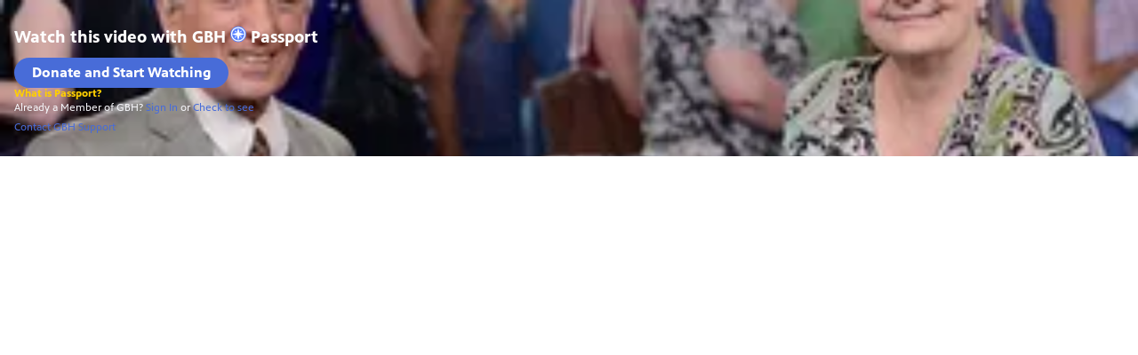

--- FILE ---
content_type: text/html; charset=utf-8
request_url: https://player.pbs.org/partnerplayer/FXeMfHafEgrPuzWWP2cECQ==/?topbar=false&end=0&endscreen=true&start=0&autoplay=false&callsign=wgbh
body_size: 3304
content:



<!doctype html>
<html class="" lang="en-US">
<head>
  <title>Video:
    Birmingham, Hour 3 (2015)
    | Watch
    Antiques Roadshow
    Online | PBS
  </title>
  <meta charset="utf-8">
  <meta name="viewport" content="width=device-width, initial-scale=1">
  

  <style>
    @font-face {
      font-family: 'PBS Sans';
      font-weight: 400;
      /* stylelint-disable */
      src: url('https://www-tc.pbs.org/pbsfonts/v1.2/PBSSans.woff2') format('woff2'),
        url('https://www-tc.pbs.org/pbsfonts/v1.2/PBSSans.woff') format('woff');
      /* stylelint-enable */
      font-display: swap;
    }

    @font-face {
      font-family: 'PBS Sans';
      font-weight: 700;
      /* stylelint-disable */
      src: url('https://www-tc.pbs.org/pbsfonts/v1.2/PBSSans-Bold.woff2') format('woff2'),
        url('https://www-tc.pbs.org/pbsfonts/v1.2/PBSSans-Bold.woff') format('woff');
      /* stylelint-enable */
      font-display: swap;
    }

    /* custom properties for use in HTML partials */
    :root {
      --onyx: #040613;
      --midnight: #000525;
      --white: #ffffff;
      --fog: #eef0f5;
      --cloud: #f6f8fa;
      --yellow: #ffcf00;
      --yellow-darken-20: #cca600;
      --light-blue: #486cd8;
      --light-blue-darken-20: #3a56ad;
      --duration: 300ms;
      --easing: ease-in;

      @media (prefers-reduced-motion: reduce) {
        --duration: 0;
      }

      background-color: var(--onyx);
      color: var(--white);
      font-family: "PBS Sans", sans-serif;

      * {
        box-sizing: border-box;
        margin: 0;
        padding: 0;
      }
    }
  </style>

  
  <link rel="stylesheet" href="/static-files/build/main_videojs.cd63938a8ee132a6ebc4.d23a5dd80a53.css">
  
</head>

<body>
  
    <style>
.passport-benefit-screen {
  aspect-ratio: 16 / 9;
  position: relative;
  background-image: url("https://image.pbs.org/video-assets/pbs/antiques-roadshow/168264/images/mezzanine_881.jpg?format=webp&resize=320x180");
  background-size: cover;
  background-position: center;
  background-repeat: no-repeat;

  &:after {
    content: "";
    position: absolute;
    inset: 0;
    width: 100%;
    height: 100%;
    background-color: rgba(0, 5, 37, 0.7);
    z-index: 1;
  }

  @media (min-width: 480px) {
    background-image: url("https://image.pbs.org/video-assets/pbs/antiques-roadshow/168264/images/mezzanine_881.jpg?format=webp&resize=480x270");
  }

  @media (min-width: 650px) {
    background-image: url("https://image.pbs.org/video-assets/pbs/antiques-roadshow/168264/images/mezzanine_881.jpg?format=webp&resize=650x342");
  }

  @media (min-width: 768px) {
    background-image: url("https://image.pbs.org/video-assets/pbs/antiques-roadshow/168264/images/mezzanine_881.jpg?format=webp&resize=768x432");
  }

  @media (min-width: 1024px) {
    background-image: url("https://image.pbs.org/video-assets/pbs/antiques-roadshow/168264/images/mezzanine_881.jpg?format=webp&resize=1024x576");
  }

  @media (min-width: 1280px) {
    background-image: url("https://image.pbs.org/video-assets/pbs/antiques-roadshow/168264/images/mezzanine_881.jpg?format=webp&resize=1280x720");
  }

  @media (min-width: 1440px) {
    background-image: url("https://image.pbs.org/video-assets/pbs/antiques-roadshow/168264/images/mezzanine_881.jpg?format=webp&resize=1440x810");
  }
}

.passport-benefit-screen__content {
  position: relative;
  z-index: 2;
  width: 100%;
  height: 100%;
  display: flex;
  flex-direction: column;
  justify-content: center;
  align-items: flex-start;
  gap: 8px;
  padding: 16px;

  @media (width >= 650px) {
    align-items: center;
    gap: 16px;
  }
}

.passport-benefit-screen__headline {
  font-size: clamp(13px, 1vw + 0.6em, 20px);
  font-weight: 700;
  line-height: 1.25;

  .passport-benefit-screen__lockup {
    text-wrap: nowrap;

    svg {
      vertical-align: middle;
    }
  }
}

.passport-benefit-screen__text {
  text-align: center;
  font-size: clamp(14px, 1vw + 0.5em, 16px);
  font-weight: 400;
  line-height: 1.5;
  max-width: 540px;
  display: none;

  @media (width >= 650px) {
    display: block;
  }
}

.passport-benefit-screen__actions {
  display: flex;
  flex-direction: column;
  gap: 8px;

  @media (width >= 650px) {
    flex-direction: row;
    align-items: center;
  }
}

.passport-benefit-screen__donate-link {
  background-color: var(--light-blue);
  border-radius: 1000px;
  font-weight: 700;
  font-size: clamp(12px, 3vw + 0.1rem, 16px);
  border: 0;
  color: var(--white);
  text-decoration: none;
  padding: clamp(6px, 3vw + 0.1rem, 8px) 20px;
  transition:
    background-color var(--duration) var(--easing),
    color var(--duration) var(--easing);
  cursor: pointer;

  @media (width >= 650px) {
    padding: 8px 24px;
  }

  &:hover, &:focus {
    background-color: var(--light-blue-darken-20);
    color: rgba(255, 255, 255, 0.7);
  }
}

.passport-benefit-screen__learn-more-link {
  font-size: 12px;
  font-weight: 700;
  color: var(--yellow);
  text-decoration: none;
  transition:
    background-color var(--duration) var(--easing),
    color var(--duration) var(--easing),
    border-color var(--duration) var(--easing);

  &:hover, &:focus {
    color: var(--yellow-darken-20);
  }

  @media (width >= 650px) {
    padding: 8px 24px;
    border-radius: 1000px;
    font-weight: 700;
    font-size: clamp(12px, 3vw + 0.1rem, 16px);
    border: 2px solid var(--white);
    color: var(--white);

    &:hover, &:focus {
      color: rgba(255, 255, 255, 0.7);
      border-color:  rgba(255, 255, 255, 0.7);
    }
  }
}

.passport_benefit_screen_support {
  @media (width >= 650px) {
    position: absolute;
    inset-block-end: 16px;
  }
}

.passport_benefit_screen_support {
  font-size: 12px;
  font-weight: 400;
  color: var(--cloud);
  line-height: 1.5;


  a {
    color: currentColor;
    text-decoration: underline;
    background-color: transparent;
    border: 0;
    cursor: pointer;
    text-wrap: nowrap;
    transition:
      color var(--duration) var(--easing);

    &:hover, &:focus {
      color: rgba(255, 255, 255, 0.7);
    }

    @media (width >= 650px) {
      color: var(--yellow);
      text-decoration: none;
      font-weight: 700;

      &:hover, &:focus {
        color: var(--yellow-darken-20);
      }
    }
  }
}

a.passport-benefit-screen__support-link {
  display: block;
  margin-top: 4px;

  @media (width >= 650px) {
    display: inline-block;
    margin-inline-start: 4px;
    padding-inline-start: 6px;
    border-inline-start: 1px solid var(--cloud);
  }
}
</style>



<div class="passport-benefit-screen">
  <div class="passport-benefit-screen__content">
    <h1 class="passport-benefit-screen__headline">
      Watch this video with
      <span class="passport-benefit-screen__lockup">GBH
      <svg xmlns="http://www.w3.org/2000/svg" width="18" height="19" viewBox="0 0 18 19" fill="none" aria-hidden="true">
        <circle cx="9" cy="9.5" r="9" fill="#5680FF"/>
        <path fill-rule="evenodd" clip-rule="evenodd" d="M.919 9.535c0-4.426 3.62-8.027 8.07-8.027s8.07 3.601 8.07 8.027c0 4.427-3.62 8.028-8.07 8.028S.919 13.962.919 9.535Zm6.498-1.562 1.54-5.215c-3.733.017-6.766 3.034-6.783 6.748l5.243-1.533ZM2.174 9.566 7.417 11.1l1.54 5.215c-3.733-.016-6.766-3.034-6.783-6.748Zm6.846 6.748 1.54-5.215 5.243-1.533c-.017 3.714-3.05 6.732-6.783 6.748Zm6.784-6.808c-.017-3.714-3.05-6.731-6.783-6.748l1.54 5.215 5.243 1.533Z" fill="#fff"/>
        <path fill-rule="evenodd" clip-rule="evenodd" d="m6.934 6.508-.224.76-.765.224-1.19-2.168 2.18 1.184Zm6.288-1.184-1.19 2.168-.764-.223-.225-.761 2.18-1.184Zm-2.179 7.239.225-.761.765-.224 1.19 2.168-2.18-1.183Zm-5.099-.985-1.19 2.168 2.18-1.183-.224-.761-.766-.224Z" fill="#fff"/>
      </svg>
      Passport
      </span>
    </h1>

    <p class="passport-benefit-screen__text">Become a member of GBH, support your local community, and get extended access to PBS shows, films, and specials, like this one.</p>

    <div class="passport-benefit-screen__actions">
      <a
        href="https://donate.wgbh.org/wgbh/lightbox-passport"
        target="_parent"
        class="passport-benefit-screen__donate-link"
        
        onClick="featureTrackingEvent(
          {
            feature_category: 'passport',
            feature_name: 'passport benefit overlay',
            object_name: 'donate link',
            object_type: 'link',
            object_action: 'click',
            object_action_behavior: 'takes user to donate destination',
          });"
      >
        Donate and Start Watching
      </a>
      <a
        href="https://video.wgbh.org/passport/learn-more/"
        target="_parent"
        class="passport-benefit-screen__learn-more-link"
        onClick="featureTrackingEvent(
          {
            feature_category: 'passport',
            feature_name: 'passport benefit overlay',
            object_name: 'learn more link',
            object_type: 'link',
            object_action: 'click',
            object_action_behavior: 'takes user to learn more destination',
          });"
      >
        What is Passport?
      </a>
    </div>

    <p class="passport_benefit_screen_support">
      Already a Member of GBH?
      <a
  class="passport-benefit-screen__sign-in-link"
  target="_parent"
  href="https://www.pbs.org/video/antiques-roadshow-birmingham-al-hour-3/?showSignIn=true"
  onClick="featureTrackingEvent(
    {
      feature_category: 'passport',
      feature_name: 'sign in',
      object_name: 'sign in link',
      object_type: 'link',
      object_action: 'click',
      object_action_behavior: 'navigates user to page for sign in',
    });"
>Sign In</a>

<script>
const buildSignInUrl = () => {
const isPartnerOrBentoPlayer = true;
  const callsign = "wgbh";
  const parentUrl = document.referrer || window.location.href;
  const getParentOrigin = () => { const url = new URL(parentUrl); return url.origin; };
  const iframeHost = document.location.hostname;
  const svpHost = "video.wgbh.org";
  const protocol = "https:";
  const defaultHost = `www.pbs.org`;
  const path = `/video/antiques-roadshow-birmingham-al-hour-3/`;

  const pbsOrigins = [
    'https://player.localhost:8080',
    'https://player-staging.pbs.org',
    'https://player.pbs.org',
    'https://video.pbs.org',
    'https://www.pbs.org',
  ];

  const notUnderPbsOrigins = !pbsOrigins.includes(getParentOrigin());

  
  const useSvpHost = isPartnerOrBentoPlayer && notUnderPbsOrigins && callsign && svpHost;

  
  const signInUrl = new URL(`${protocol}${useSvpHost ? svpHost : defaultHost}${path}`);

  
  let returnUrl = parentUrl;

  
  if (isPartnerOrBentoPlayer) {
    returnUrl = `${protocol}${defaultHost}${path}`;
  }

  
  if (useSvpHost) {
    returnUrl = `${protocol}${svpHost}${path}`;

    
    if (svpHost === iframeHost) {
      returnUrl = parentUrl;
    }
  }

  signInUrl.searchParams.set('returnURL', returnUrl);
  signInUrl.searchParams.set('showSignIn', 'true');
  return signInUrl.toString();
};

const link = document.querySelector('.passport-benefit-screen__sign-in-link');
link.href = buildSignInUrl();
</script>

      or
      <a target="_blank" href="https://www.pbs.org/passport/lookup/">Check to see</a>
      <a
        target="_blank"
        href="https://help.pbs.org/support/solutions/5000121793"
        class="passport-benefit-screen__support-link"
      >
        Contact GBH Support
      </a>
    </p>
  </div>
</div>


<script async src="https://www.googletagmanager.com/gtag/js?id=G-QCNNW9XL0J"></script>

<script>
  window.dataLayer = window.dataLayer || [];
  window.gtag = function(){dataLayer.push(arguments);}
  gtag('js', new Date());
  gtag('set', {
    'cookie_flags': 'SameSite=None;Secure'
  });
  gtag('config', "G-QCNNW9XL0J", {
    'send_page_view': false,
    'cookie_update': false,
  });
</script>

<script>
const featureTrackingEvent = (parameters) => {
  const passedParameters = {
    ...parameters,
    pbs_platform: 'GA Web Player',
    video_player: "GA Partner Player MVOD",
  };
  gtag('event', 'feature_tracking', passedParameters);
};

function getSignupUrl() {
  const baseUrl = "https://donate.wgbh.org/wgbh/lightbox-passport";
  const url = new URL(baseUrl);
  const referrer = document.referrer || window.location.href;
  url.searchParams.set('referrer', referrer);
  return url.toString();
}

function updateSignupLink() {
  const signupLink = document.querySelector('.passport-benefit-screen__donate-link');
  signupLink.href = getSignupUrl();
}

updateSignupLink();
</script>

  
</body>
</html>
